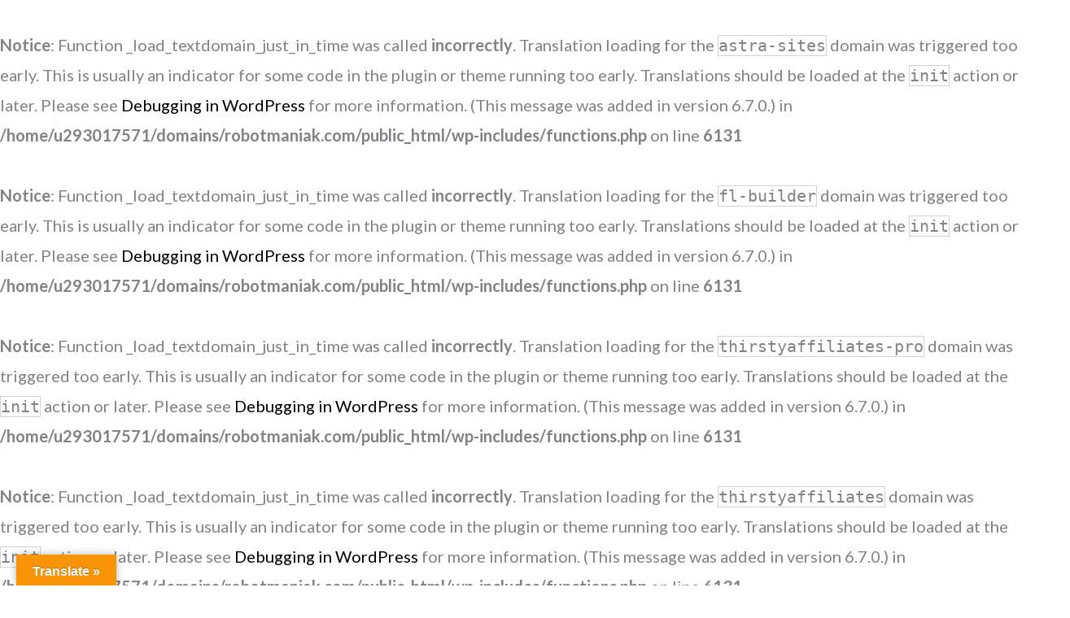

--- FILE ---
content_type: image/svg+xml
request_url: https://robotmaniak.com/wp-content/uploads/2021/06/MANIAK-1.svg
body_size: 11343
content:
<?xml version="1.0" encoding="UTF-8"?>
<svg xmlns="http://www.w3.org/2000/svg" xmlns:xlink="http://www.w3.org/1999/xlink" width="224.87999pt" height="60pt" viewBox="0 0 224.87999 60" version="1.2">
<defs>
<g>
<symbol overflow="visible" id="glyph0-0">
<path style="stroke:none;" d="M 4.53125 0.078125 L 4.804688 0.0390625 L 5 0 L 6.171875 0 L 6.640625 -0.195312 L 6.875 -0.625 L 6.914062 -1.015625 L 6.953125 -1.25 L 7.070312 -1.523438 L 7.109375 -2.03125 L 7.109375 -2.539062 L 7.226562 -3.007812 L 7.265625 -3.242188 L 7.34375 -3.789062 L 7.421875 -4.414062 L 7.460938 -4.765625 L 7.5 -5.078125 L 7.65625 -5.546875 L 7.65625 -5.78125 L 7.734375 -6.328125 L 7.773438 -6.875 L 7.773438 -7.148438 L 7.851562 -7.617188 L 7.929688 -8.164062 L 8.007812 -8.4375 L 8.046875 -8.671875 L 8.125 -9.179688 L 8.164062 -9.453125 L 8.164062 -10.195312 L 8.242188 -10.429688 L 8.28125 -10.703125 L 8.4375 -12.148438 L 8.59375 -12.773438 L 8.59375 -13.242188 L 8.789062 -14.84375 L 8.945312 -14.84375 L 9.101562 -13.046875 L 9.140625 -12.8125 L 9.179688 -12.539062 L 9.257812 -11.953125 L 9.335938 -11.132812 L 9.570312 -9.492188 L 9.648438 -8.984375 L 9.765625 -8.4375 L 9.84375 -8.203125 L 9.921875 -7.382812 L 10 -6.71875 L 10.078125 -6.445312 L 10.117188 -6.171875 L 10.15625 -5.859375 L 10.234375 -5.585938 L 10.273438 -5.273438 L 10.46875 -4.609375 L 10.507812 -4.335938 L 10.976562 -4.101562 L 11.328125 -4.0625 L 12.070312 -3.945312 L 12.929688 -4.023438 L 13.28125 -3.945312 L 13.515625 -3.945312 L 13.945312 -4.023438 L 14.140625 -4.414062 L 14.414062 -4.882812 L 15.46875 -7.1875 L 16.328125 -8.789062 L 16.835938 -9.960938 L 17.738281 -11.953125 L 18.910156 -14.257812 L 19.027344 -14.257812 L 18.871094 -13.320312 L 18.792969 -13.046875 L 18.753906 -12.8125 L 18.636719 -12.265625 L 18.519531 -11.5625 L 18.207031 -10.039062 L 18.128906 -9.765625 L 18.128906 -9.53125 L 18.089844 -9.257812 L 17.972656 -8.828125 L 17.933594 -8.554688 L 17.894531 -8.320312 L 17.855469 -7.851562 L 17.738281 -7.578125 L 17.660156 -7.070312 L 17.660156 -6.523438 L 17.542969 -6.015625 L 17.386719 -5.546875 L 17.347656 -5.039062 L 17.191406 -4.53125 L 17.074219 -3.984375 L 16.992188 -3.398438 L 16.914062 -2.851562 L 16.835938 -2.539062 L 16.757812 -1.953125 L 16.71875 -1.679688 L 16.601562 -1.132812 L 16.5625 -0.898438 L 16.601562 -0.625 L 16.679688 -0.195312 L 16.953125 0 L 17.230469 0 L 17.425781 0.0390625 L 17.972656 0 L 19.691406 0 L 20.863281 0.0390625 L 21.292969 0.0390625 L 21.839844 -0.117188 L 21.957031 -0.46875 L 22.035156 -0.976562 L 22.152344 -1.484375 L 22.269531 -2.03125 L 22.308594 -2.34375 L 22.425781 -2.851562 L 22.425781 -3.125 L 22.464844 -3.398438 L 22.503906 -3.90625 L 22.582031 -4.140625 L 22.621094 -4.414062 L 22.738281 -4.921875 L 22.777344 -5.234375 L 22.855469 -5.78125 L 22.933594 -6.015625 L 23.011719 -6.5625 L 23.050781 -6.875 L 23.089844 -7.148438 L 23.207031 -7.734375 L 23.246094 -8.007812 L 23.441406 -8.59375 L 23.519531 -9.101562 L 23.519531 -9.335938 L 23.636719 -9.882812 L 23.714844 -10.46875 L 23.597656 -10.78125 L 23.792969 -11.054688 L 23.910156 -11.5625 L 23.949219 -11.796875 L 23.988281 -12.070312 L 24.027344 -12.304688 L 23.988281 -12.578125 L 23.988281 -12.851562 L 24.144531 -13.125 L 24.183594 -13.710938 L 24.222656 -14.140625 L 24.339844 -14.609375 L 24.378906 -14.882812 L 24.417969 -15.117188 L 24.535156 -15.585938 L 24.613281 -16.132812 L 24.730469 -16.640625 L 24.808594 -16.875 L 24.847656 -17.152344 L 24.847656 -17.386719 L 24.886719 -17.738281 L 25.042969 -18.050781 L 25.082031 -18.675781 L 25.160156 -19.222656 L 25.199219 -19.457031 L 25.394531 -19.964844 L 25.511719 -20.199219 L 25.511719 -20.863281 L 25.667969 -21.136719 L 25.628906 -21.371094 L 25.667969 -21.839844 L 25.746094 -22.074219 L 25.863281 -22.621094 L 25.863281 -22.933594 L 26.058594 -23.441406 L 26.097656 -23.714844 L 26.175781 -23.949219 L 26.175781 -24.496094 L 26.214844 -24.613281 L 26.253906 -24.886719 L 26.292969 -25.121094 L 26.332031 -25.394531 L 26.371094 -25.550781 L 26.410156 -26.097656 L 26.488281 -26.332031 L 26.605469 -26.839844 L 26.527344 -27.113281 L 26.175781 -27.347656 L 25.394531 -27.308594 L 24.066406 -27.386719 L 23.441406 -27.347656 L 22.503906 -27.386719 L 21.566406 -27.308594 L 21.371094 -26.917969 L 21.097656 -26.527344 L 20.902344 -26.058594 L 20.746094 -25.824219 L 20.707031 -25.589844 L 20.628906 -25.433594 L 20.511719 -25.238281 L 20.355469 -25.003906 L 20.121094 -24.535156 L 19.847656 -24.105469 L 19.535156 -23.558594 L 19.300781 -23.050781 L 18.753906 -21.957031 L 18.597656 -21.722656 L 17.816406 -20.160156 L 17.425781 -19.574219 L 17.386719 -19.339844 L 17.230469 -19.105469 L 16.875 -18.597656 L 16.71875 -18.128906 L 16.484375 -17.894531 L 16.210938 -17.386719 L 16.054688 -16.992188 L 15.820312 -16.640625 L 15.546875 -16.054688 L 15.546875 -15.820312 L 15.273438 -15.46875 L 15.039062 -15.078125 L 14.765625 -14.53125 L 14.648438 -14.257812 L 14.335938 -13.632812 L 14.179688 -13.398438 L 14.0625 -13.203125 L 13.554688 -12.226562 L 13.4375 -12.226562 L 13.28125 -12.96875 L 13.203125 -13.476562 L 13.125 -13.710938 L 13.125 -13.984375 L 13.085938 -14.257812 L 13.085938 -14.492188 L 12.929688 -15.039062 L 12.773438 -16.367188 L 12.65625 -16.914062 L 12.65625 -17.191406 L 12.539062 -17.738281 L 12.5 -18.246094 L 12.5 -18.480469 L 12.460938 -18.988281 L 12.34375 -19.222656 L 12.304688 -19.496094 L 12.304688 -19.769531 L 12.226562 -20.316406 L 12.1875 -20.550781 L 12.03125 -21.371094 L 12.03125 -21.683594 L 11.953125 -21.957031 L 11.914062 -22.503906 L 11.835938 -23.011719 L 11.71875 -23.636719 L 11.679688 -24.300781 L 11.5625 -24.847656 L 11.523438 -25.082031 L 11.445312 -25.628906 L 11.367188 -25.902344 L 11.25 -26.996094 L 11.015625 -27.347656 L 10.507812 -27.347656 L 9.726562 -27.386719 L 9.023438 -27.347656 L 8.359375 -27.347656 L 7.695312 -27.386719 L 6.953125 -27.347656 L 6.40625 -27.347656 L 6.015625 -27.308594 L 5.78125 -26.839844 L 5.78125 -26.566406 L 5.625 -26.214844 L 5.585938 -25.785156 L 5.507812 -25.511719 L 5.546875 -25.199219 L 5.429688 -24.691406 L 5.390625 -24.417969 L 5.273438 -23.988281 L 5.195312 -23.519531 L 5.15625 -23.011719 L 5.15625 -22.777344 L 4.921875 -21.605469 L 4.882812 -21.371094 L 4.882812 -21.097656 L 4.804688 -20.863281 L 4.726562 -20.589844 L 4.609375 -20.082031 L 4.570312 -19.769531 L 4.492188 -19.222656 L 4.453125 -18.988281 L 4.375 -18.441406 L 4.296875 -18.207031 L 4.21875 -17.699219 L 4.179688 -17.191406 L 4.0625 -16.71875 L 3.945312 -16.445312 L 3.90625 -16.210938 L 3.828125 -15.703125 L 3.789062 -15.429688 L 3.710938 -15.195312 L 3.710938 -14.921875 L 3.671875 -14.453125 L 3.59375 -13.984375 L 3.515625 -13.671875 L 3.398438 -13.320312 L 3.4375 -13.085938 L 3.320312 -12.617188 L 3.28125 -12.382812 L 3.28125 -12.03125 L 3.085938 -11.25 L 3.007812 -10.703125 L 3.007812 -10.390625 L 2.851562 -9.804688 L 2.8125 -9.179688 L 2.734375 -8.59375 L 2.65625 -8.359375 L 2.617188 -7.8125 L 2.578125 -7.578125 L 2.539062 -7.265625 L 2.460938 -6.953125 L 2.34375 -6.40625 L 2.304688 -5.859375 L 2.265625 -5.546875 L 2.148438 -5.273438 L 2.148438 -5 L 2.109375 -4.6875 L 1.992188 -4.140625 L 1.914062 -3.867188 L 1.835938 -3.398438 L 1.71875 -2.96875 L 1.679688 -2.460938 L 1.640625 -2.1875 L 1.523438 -1.835938 L 1.601562 -1.484375 L 1.5625 -1.25 L 1.523438 -0.664062 L 1.523438 -0.390625 L 1.71875 -0.15625 L 1.875 -0.0390625 L 2.421875 0 L 3.476562 0 Z M 4.53125 0.078125 "/>
</symbol>
<symbol overflow="visible" id="glyph0-1">
<path style="stroke:none;" d="M 3.164062 0.078125 L 3.476562 0.0390625 L 4.570312 0.078125 L 4.804688 -0.078125 L 4.960938 -0.351562 L 5.078125 -0.546875 L 5.195312 -0.976562 L 5.429688 -1.5625 L 5.820312 -2.304688 L 5.976562 -2.773438 L 6.09375 -3.046875 L 6.171875 -3.320312 L 6.445312 -3.828125 L 6.640625 -4.257812 L 7.695312 -4.257812 L 9.414062 -4.21875 L 10.039062 -4.140625 L 10.898438 -4.101562 L 10.9375 -3.789062 L 10.9375 -1.953125 L 10.898438 -1.5625 L 10.9375 -1.171875 L 10.976562 -0.46875 L 11.054688 -0.078125 L 11.210938 0.0390625 L 11.796875 0.0390625 L 12.304688 0.078125 L 12.695312 0.0390625 L 12.96875 0 L 13.4375 0.0390625 L 13.75 0.0390625 L 14.609375 0 L 15.15625 0 L 15.46875 0.0390625 L 15.742188 0 C 15.898438 0 16.015625 0.0390625 16.171875 0 C 16.367188 -0.117188 16.328125 -0.46875 16.289062 -0.625 L 16.289062 -1.445312 L 16.25 -2.304688 L 16.25 -2.65625 L 16.210938 -2.96875 L 16.25 -3.515625 L 16.25 -4.101562 L 16.210938 -4.375 L 16.171875 -4.882812 L 16.171875 -5.117188 L 16.09375 -6.601562 L 16.132812 -6.875 L 16.09375 -7.421875 L 16.132812 -8.007812 L 16.09375 -8.59375 L 16.09375 -8.867188 L 16.054688 -10.664062 L 16.054688 -11.835938 L 16.015625 -12.148438 L 15.976562 -12.617188 L 15.976562 -14.140625 L 15.898438 -14.570312 L 15.859375 -15.195312 L 15.859375 -15.429688 L 15.820312 -15.9375 L 15.859375 -16.171875 L 15.820312 -16.71875 L 15.820312 -17.503906 L 15.742188 -18.050781 L 15.742188 -18.910156 L 15.78125 -19.183594 L 15.742188 -19.769531 L 15.742188 -20.316406 L 15.664062 -21.097656 L 15.625 -21.605469 L 15.625 -22.152344 L 15.585938 -23.558594 L 15.585938 -24.261719 L 15.507812 -24.496094 L 15.507812 -25.355469 L 15.390625 -27.035156 L 15.117188 -27.230469 L 14.921875 -27.308594 L 14.296875 -27.308594 L 13.945312 -27.269531 L 13.671875 -27.347656 L 13.320312 -27.347656 L 12.578125 -27.308594 L 11.953125 -27.308594 L 11.5625 -27.269531 L 10.820312 -27.308594 L 10.429688 -27.308594 L 10.15625 -27.269531 L 10 -26.839844 L 9.882812 -26.605469 L 9.765625 -26.332031 L 9.414062 -25.628906 L 9.140625 -25.121094 L 8.90625 -24.417969 L 8.828125 -24.222656 L 8.671875 -23.988281 L 8.4375 -23.558594 L 8.359375 -23.285156 L 8.28125 -23.050781 L 8.164062 -22.816406 L 8.085938 -22.542969 L 7.734375 -21.839844 L 7.617188 -21.566406 L 7.5 -21.175781 L 7.265625 -20.824219 L 7.148438 -20.589844 L 6.953125 -20.082031 L 6.640625 -19.261719 L 6.484375 -19.027344 L 6.289062 -18.753906 L 6.171875 -18.207031 L 5.9375 -17.699219 L 5.859375 -17.503906 L 5.742188 -16.992188 L 5.546875 -16.71875 L 5.429688 -16.210938 L 5.3125 -15.976562 L 5.078125 -15.546875 L 4.882812 -14.882812 L 4.609375 -14.375 L 4.492188 -14.0625 L 4.179688 -12.96875 L 4.0625 -12.734375 L 3.867188 -12.1875 L 3.75 -11.953125 L 3.632812 -11.679688 L 3.59375 -11.445312 L 3.359375 -10.898438 L 3.28125 -10.625 L 3.046875 -10.15625 L 2.851562 -9.84375 L 2.773438 -9.492188 L 2.695312 -9.21875 L 2.421875 -8.671875 L 2.304688 -8.398438 L 2.109375 -7.890625 L 1.992188 -7.65625 L 1.953125 -7.382812 L 1.875 -7.148438 L 1.679688 -6.679688 L 1.484375 -6.40625 L 1.40625 -6.171875 L 1.09375 -5.46875 L 0.9375 -4.960938 L 0.507812 -4.023438 L 0.3125 -3.554688 L 0.078125 -3.085938 L -0.3125 -1.914062 L -0.625 -1.40625 L -0.859375 -0.9375 L -0.898438 -0.703125 L -0.976562 -0.429688 L -0.898438 -0.117188 L -0.546875 -0.0390625 L 2.304688 0 L 2.578125 0.0390625 Z M 9.609375 -9.335938 L 9.257812 -9.375 L 8.828125 -9.414062 L 8.515625 -9.414062 L 8.242188 -9.648438 L 8.359375 -9.921875 L 8.4375 -10.273438 L 8.515625 -10.546875 L 8.710938 -11.210938 L 8.867188 -11.484375 L 9.0625 -12.070312 L 9.101562 -12.34375 L 9.335938 -13.203125 L 9.453125 -13.554688 L 9.570312 -13.828125 L 9.6875 -14.179688 L 9.84375 -14.453125 L 9.882812 -14.726562 L 10.039062 -15.117188 L 10.195312 -15.429688 L 10.390625 -16.054688 L 10.507812 -16.445312 L 10.703125 -17.074219 L 10.859375 -17.582031 L 11.171875 -17.699219 L 11.210938 -16.796875 L 11.171875 -15.390625 L 11.132812 -13.90625 L 11.171875 -12.96875 L 11.09375 -12.65625 L 11.09375 -11.992188 L 11.054688 -11.71875 L 11.054688 -10.703125 L 11.015625 -10.390625 L 11.054688 -10.078125 L 11.015625 -9.53125 L 10.78125 -9.335938 Z M 9.609375 -9.335938 "/>
</symbol>
<symbol overflow="visible" id="glyph0-2">
<path style="stroke:none;" d="M 1.992188 0.078125 L 6.132812 0.078125 L 6.5625 -0.078125 L 6.679688 -0.46875 L 6.835938 -0.9375 L 6.953125 -1.640625 L 7.03125 -1.875 L 7.03125 -2.382812 L 7.070312 -2.65625 L 7.1875 -3.164062 L 7.34375 -4.296875 L 7.421875 -4.570312 L 7.460938 -4.804688 L 7.539062 -5.351562 L 7.695312 -6.132812 L 7.851562 -6.71875 L 7.929688 -7.265625 L 7.96875 -7.5 L 7.929688 -7.773438 L 8.007812 -8.046875 L 8.125 -8.515625 L 8.046875 -8.789062 L 8.164062 -9.296875 L 8.242188 -9.53125 L 8.398438 -11.054688 L 8.671875 -12.929688 L 8.710938 -13.90625 L 8.789062 -14.570312 L 8.828125 -15 L 8.867188 -15.78125 L 8.90625 -16.875 L 9.023438 -16.875 L 9.257812 -15.390625 L 9.492188 -13.984375 L 9.609375 -12.890625 L 9.804688 -11.640625 L 9.960938 -10.546875 L 10.039062 -9.804688 L 10.195312 -9.023438 L 10.195312 -8.4375 L 10.234375 -8.203125 L 10.351562 -7.65625 L 10.390625 -7.421875 L 10.507812 -6.875 L 10.507812 -6.640625 L 10.625 -6.054688 L 10.742188 -5.625 L 10.78125 -5.039062 L 10.859375 -4.492188 L 10.898438 -4.257812 L 11.054688 -3.4375 L 11.09375 -3.203125 L 11.171875 -2.382812 L 11.210938 -2.148438 L 11.25 -1.679688 L 11.289062 -1.484375 L 11.484375 -0.9375 L 11.796875 -0.3125 L 12.109375 -0.0390625 L 12.773438 -0.0390625 L 13.28125 0 L 14.0625 0 L 14.296875 -0.0390625 L 14.6875 0 L 14.960938 -0.0390625 L 15.703125 0 L 15.859375 0 L 16.289062 -0.078125 L 16.835938 -0.117188 L 17.230469 -0.390625 L 17.582031 -0.859375 L 17.777344 -2.109375 L 17.894531 -2.617188 L 17.972656 -2.890625 L 17.972656 -3.125 L 18.167969 -3.632812 L 18.167969 -4.257812 L 18.324219 -4.804688 L 18.441406 -5.117188 L 18.519531 -5.625 L 18.558594 -6.132812 L 18.597656 -6.5625 L 18.753906 -7.03125 L 18.910156 -7.382812 L 18.988281 -7.773438 L 19.066406 -8.320312 L 19.222656 -8.867188 L 19.222656 -9.101562 L 19.261719 -9.335938 L 19.300781 -9.609375 L 19.339844 -9.84375 L 19.378906 -10.195312 L 19.457031 -10.546875 L 19.574219 -11.09375 L 19.691406 -11.328125 L 19.691406 -11.835938 L 19.730469 -12.070312 L 19.769531 -12.34375 L 19.847656 -12.578125 L 19.886719 -12.851562 L 19.964844 -13.085938 L 19.925781 -13.4375 L 20.003906 -13.75 L 20.082031 -14.296875 L 20.199219 -14.804688 L 20.277344 -15.078125 L 20.394531 -15.585938 L 20.472656 -15.898438 L 20.511719 -16.171875 L 20.550781 -16.601562 L 20.667969 -16.953125 L 20.824219 -18.128906 L 20.902344 -18.402344 L 20.902344 -18.910156 L 20.980469 -19.183594 L 21.058594 -19.496094 L 21.175781 -19.847656 L 21.253906 -20.472656 L 21.410156 -21.097656 L 21.527344 -21.917969 L 21.605469 -22.230469 L 21.722656 -22.933594 L 21.839844 -23.363281 L 22.074219 -24.300781 L 22.152344 -24.847656 L 22.269531 -25.707031 L 22.230469 -26.019531 L 22.347656 -26.566406 L 22.347656 -26.878906 L 22.308594 -27.191406 L 22.074219 -27.308594 L 21.527344 -27.425781 L 20.980469 -27.386719 L 20.589844 -27.386719 L 19.691406 -27.425781 L 19.300781 -27.425781 L 19.027344 -27.386719 L 18.207031 -27.464844 L 17.464844 -27.308594 L 17.308594 -27.191406 L 16.992188 -26.644531 L 16.835938 -25.824219 L 16.71875 -25.199219 L 16.679688 -24.964844 L 16.679688 -24.613281 L 16.5625 -24.300781 L 16.484375 -24.027344 L 16.367188 -23.480469 L 16.328125 -23.167969 L 16.25 -22.621094 L 16.171875 -22.386719 L 16.132812 -22.113281 L 16.015625 -21.605469 L 16.015625 -21.371094 L 15.898438 -20.667969 L 15.9375 -20.394531 L 15.703125 -19.925781 L 15.703125 -19.652344 L 15.664062 -19.183594 L 15.664062 -18.714844 L 15.507812 -18.207031 L 15.507812 -17.972656 L 15.429688 -17.425781 L 15.351562 -17.191406 L 15.3125 -16.640625 L 15.273438 -16.328125 L 15.234375 -16.054688 L 15.195312 -15.820312 L 15.078125 -15.273438 L 15.078125 -13.945312 L 14.960938 -13.125 L 14.84375 -11.25 L 14.84375 -10.703125 L 14.765625 -9.765625 L 14.726562 -8.984375 L 14.609375 -8.984375 L 14.492188 -9.84375 L 14.375 -10.898438 L 14.296875 -11.367188 L 14.21875 -11.640625 L 14.21875 -11.914062 L 14.140625 -12.773438 L 13.984375 -13.671875 L 13.867188 -14.726562 L 13.789062 -15.039062 L 13.710938 -15.585938 L 13.671875 -16.210938 L 13.554688 -16.875 L 13.476562 -17.542969 L 13.359375 -18.128906 L 13.320312 -18.558594 L 13.320312 -18.832031 L 13.203125 -19.261719 L 13.203125 -19.496094 L 13.085938 -20.003906 L 13.007812 -20.589844 L 12.96875 -20.863281 L 12.890625 -21.175781 L 12.734375 -21.957031 L 12.617188 -22.503906 L 12.5 -23.167969 L 12.382812 -23.792969 L 12.226562 -24.730469 L 12.070312 -25.277344 L 12.03125 -25.707031 L 11.953125 -26.175781 L 11.796875 -26.566406 L 11.757812 -26.839844 L 11.523438 -27.191406 L 11.09375 -27.308594 L 10.546875 -27.308594 L 9.960938 -27.347656 L 9.492188 -27.308594 L 8.75 -27.347656 L 8.242188 -27.308594 L 7.890625 -27.308594 L 7.226562 -27.347656 L 6.679688 -27.308594 L 6.289062 -27.230469 L 6.054688 -26.800781 L 5.9375 -26.605469 L 5.859375 -26.371094 L 5.742188 -25.863281 L 5.742188 -25.550781 L 5.625 -25.042969 L 5.546875 -24.574219 L 5.46875 -24.066406 L 5.429688 -23.792969 L 5.351562 -23.558594 L 5.3125 -23.285156 L 5.273438 -23.050781 L 5.234375 -22.777344 L 5.195312 -22.269531 L 5.117188 -21.917969 L 4.960938 -21.566406 L 4.960938 -21.292969 L 4.765625 -20.199219 L 4.6875 -19.964844 L 4.648438 -19.691406 L 4.648438 -19.222656 L 4.53125 -18.871094 L 4.414062 -18.441406 L 4.335938 -17.933594 L 4.257812 -17.660156 L 4.257812 -17.386719 L 4.140625 -17.113281 L 4.140625 -16.796875 L 4.023438 -16.484375 L 3.984375 -16.171875 L 3.984375 -15.625 L 3.90625 -15.234375 L 3.828125 -14.921875 L 3.632812 -14.453125 L 3.59375 -14.0625 L 3.554688 -13.515625 L 3.515625 -13.242188 L 3.476562 -13.007812 L 3.28125 -12.539062 L 3.28125 -12.304688 L 3.242188 -12.070312 L 3.203125 -11.5625 L 3.125 -11.328125 L 3.085938 -11.054688 L 3.007812 -10.585938 L 2.890625 -10.15625 L 2.8125 -9.804688 L 2.734375 -9.335938 L 2.578125 -8.710938 L 2.5 -8.203125 L 2.539062 -7.929688 L 2.5 -7.695312 L 2.382812 -7.226562 L 2.34375 -6.953125 L 2.304688 -6.484375 L 2.148438 -6.210938 L 2.148438 -5.703125 L 2.070312 -5.390625 L 2.070312 -5.117188 L 1.953125 -4.492188 L 1.875 -4.140625 L 1.757812 -3.59375 L 1.679688 -3.398438 L 1.5625 -2.851562 L 1.523438 -2.578125 L 1.367188 -2.03125 L 1.289062 -1.40625 L 1.289062 -0.78125 L 1.210938 -0.46875 L 1.40625 0 Z M 1.992188 0.078125 "/>
</symbol>
<symbol overflow="visible" id="glyph0-3">
<path style="stroke:none;" d="M 5.390625 0.078125 L 6.40625 0.078125 L 6.835938 -0.0390625 L 6.953125 -0.390625 L 6.992188 -0.703125 L 7.109375 -1.210938 L 7.1875 -1.757812 L 7.304688 -2.265625 L 7.460938 -3.203125 L 7.578125 -3.632812 L 7.578125 -3.90625 L 7.65625 -4.414062 L 7.734375 -4.960938 L 7.851562 -5.507812 L 7.851562 -5.820312 L 8.007812 -6.328125 L 8.046875 -6.640625 L 8.164062 -7.226562 L 8.125 -7.65625 L 8.320312 -8.046875 L 8.320312 -8.59375 L 8.359375 -8.789062 L 8.4375 -9.335938 L 8.4375 -9.648438 L 8.59375 -10.195312 L 8.59375 -10.507812 L 8.75 -11.054688 L 8.828125 -11.523438 L 8.90625 -12.03125 L 9.023438 -12.539062 L 9.023438 -12.851562 L 9.140625 -13.125 L 9.296875 -13.671875 L 9.492188 -14.84375 L 9.609375 -15.234375 L 9.6875 -15.742188 L 9.6875 -16.015625 L 9.726562 -16.328125 L 9.765625 -16.601562 L 9.765625 -16.953125 L 9.882812 -17.308594 L 10 -17.855469 L 10.039062 -18.050781 L 10.15625 -18.558594 L 10.273438 -19.027344 L 10.351562 -19.535156 L 10.390625 -19.808594 L 10.429688 -20.277344 L 10.46875 -20.550781 L 10.546875 -21.019531 L 10.625 -21.253906 L 10.703125 -21.683594 L 10.898438 -22.699219 L 10.9375 -22.933594 L 10.9375 -23.207031 L 10.976562 -23.441406 L 10.976562 -23.753906 L 11.132812 -24.105469 L 11.210938 -24.652344 L 11.328125 -24.847656 L 11.328125 -25.199219 L 11.445312 -25.355469 L 11.40625 -25.589844 L 11.445312 -26.019531 L 11.523438 -26.136719 L 11.523438 -26.644531 L 11.5625 -26.878906 L 11.40625 -27.269531 L 10.976562 -27.386719 L 10.703125 -27.347656 L 8.632812 -27.347656 L 8.359375 -27.308594 L 7.8125 -27.308594 L 7.460938 -27.347656 L 6.875 -27.308594 L 6.601562 -27.269531 L 6.367188 -27.113281 L 6.09375 -26.996094 L 5.820312 -26.605469 L 5.78125 -26.332031 L 5.703125 -26.097656 L 5.625 -25.511719 L 5.46875 -25.082031 L 5.390625 -24.652344 L 5.351562 -24.183594 L 5.273438 -23.949219 L 5.234375 -23.714844 L 5.117188 -23.207031 L 5.039062 -22.660156 L 4.960938 -22.464844 L 4.921875 -21.957031 L 4.882812 -21.644531 L 4.921875 -21.371094 L 4.765625 -20.863281 L 4.726562 -20.589844 L 4.609375 -20.082031 L 4.570312 -19.847656 L 4.414062 -19.378906 L 4.453125 -19.105469 L 4.414062 -18.871094 L 4.335938 -18.324219 L 4.21875 -18.050781 L 4.21875 -17.503906 L 4.101562 -16.679688 L 3.90625 -16.132812 L 3.789062 -15.625 L 3.710938 -15.15625 L 3.710938 -14.648438 L 3.554688 -14.335938 L 3.476562 -13.789062 L 3.476562 -13.515625 L 3.320312 -12.96875 L 3.320312 -12.421875 L 3.242188 -11.875 L 3.203125 -11.640625 L 3.164062 -11.367188 L 3.085938 -11.09375 L 3.085938 -10.859375 L 3.007812 -10.273438 L 2.734375 -9.414062 L 2.773438 -9.140625 L 2.695312 -8.867188 L 2.65625 -8.632812 L 2.578125 -8.359375 L 2.578125 -8.085938 L 2.5 -7.617188 L 2.421875 -7.265625 L 2.304688 -6.914062 L 2.226562 -6.5625 L 2.109375 -6.132812 L 1.992188 -5.429688 L 2.03125 -5.195312 L 1.875 -4.6875 L 1.835938 -4.414062 L 1.757812 -4.101562 L 1.71875 -3.828125 L 1.601562 -3.242188 L 1.5625 -2.929688 L 1.484375 -2.382812 L 1.40625 -2.109375 L 1.367188 -1.523438 L 1.171875 -0.976562 L 1.210938 -0.390625 L 1.523438 -0.117188 L 1.835938 -0.0390625 L 2.148438 -0.078125 L 2.421875 -0.0390625 L 2.851562 0 L 3.125 -0.0390625 L 3.4375 -0.0390625 L 3.984375 0.0390625 L 5.117188 0.0390625 Z M 5.390625 0.078125 "/>
</symbol>
<symbol overflow="visible" id="glyph0-4">
<path style="stroke:none;" d="M 1.71875 0 L 2.109375 -0.0390625 L 2.460938 0 L 3.203125 0 L 3.476562 -0.0390625 L 3.59375 0 L 3.828125 0 L 4.375 -0.0390625 L 4.84375 0 L 5.195312 -0.0390625 L 6.210938 -0.0390625 L 6.640625 -0.195312 L 6.835938 -0.976562 L 6.835938 -1.445312 L 6.992188 -1.875 L 7.148438 -2.421875 L 7.1875 -2.929688 L 7.226562 -3.203125 L 7.304688 -3.4375 L 7.421875 -3.90625 L 7.539062 -4.53125 L 7.617188 -5.351562 L 7.695312 -5.585938 L 7.8125 -5.859375 L 7.851562 -6.367188 L 7.890625 -6.679688 L 7.929688 -7.226562 L 8.007812 -7.539062 L 8.125 -8.085938 L 8.125 -8.320312 L 8.164062 -8.59375 L 8.242188 -9.0625 L 8.320312 -9.570312 L 8.398438 -10.390625 L 8.476562 -10.625 L 8.515625 -10.898438 L 8.59375 -11.210938 L 8.632812 -11.445312 L 8.75 -11.445312 L 8.984375 -10.859375 L 9.335938 -9.84375 L 9.453125 -9.53125 L 9.570312 -9.179688 L 9.609375 -8.867188 L 9.804688 -8.4375 L 9.804688 -8.164062 L 10 -7.734375 L 10.117188 -7.460938 L 10.15625 -7.226562 L 10.234375 -6.71875 L 10.46875 -6.210938 L 10.625 -5.742188 L 10.78125 -5.195312 L 10.976562 -4.648438 L 11.054688 -4.414062 L 11.132812 -4.140625 L 11.25 -3.632812 L 11.40625 -3.320312 L 11.5625 -2.851562 L 11.875 -1.757812 L 12.226562 -0.820312 L 12.34375 -0.3125 L 12.5 -0.078125 L 12.96875 0 L 13.828125 -0.0390625 L 14.101562 0 L 14.921875 0 L 15.273438 -0.0390625 L 16.484375 0 L 17.464844 0 L 18.363281 -0.0390625 L 18.402344 -0.390625 L 18.324219 -0.585938 L 18.089844 -1.25 L 17.933594 -1.679688 L 17.660156 -2.148438 L 17.542969 -2.578125 L 17.503906 -2.890625 L 17.386719 -3.085938 L 17.269531 -3.359375 L 17.269531 -3.671875 L 17.152344 -3.90625 L 17.113281 -4.179688 L 17.074219 -4.53125 L 16.757812 -5 L 16.757812 -5.234375 L 16.601562 -5.742188 L 16.445312 -6.015625 L 16.445312 -6.25 L 16.40625 -6.523438 L 16.09375 -6.992188 L 16.015625 -7.265625 L 15.859375 -7.734375 L 15.664062 -8.164062 L 15.625 -8.4375 L 15.46875 -8.789062 L 15.429688 -9.023438 L 15.3125 -9.335938 L 15.273438 -9.648438 L 15.117188 -10 L 14.921875 -10.429688 L 14.765625 -10.9375 L 14.6875 -11.25 L 14.375 -12.34375 L 14.257812 -12.8125 L 14.0625 -13.28125 L 13.984375 -13.671875 L 13.789062 -14.296875 L 13.710938 -14.6875 L 14.101562 -15.46875 L 14.804688 -16.40625 L 15.078125 -16.835938 L 15.273438 -17.191406 L 15.546875 -17.542969 L 15.976562 -18.207031 L 16.328125 -18.675781 L 16.601562 -19.066406 L 17.191406 -19.925781 L 17.425781 -20.238281 L 17.660156 -20.589844 L 18.050781 -21.058594 L 18.246094 -21.332031 L 18.480469 -21.605469 L 18.636719 -21.996094 L 18.949219 -22.347656 L 19.105469 -22.660156 L 19.339844 -22.894531 L 19.496094 -23.128906 L 19.808594 -23.480469 L 20.003906 -23.871094 L 20.160156 -24.144531 L 20.433594 -24.535156 L 20.589844 -24.730469 L 20.628906 -24.964844 L 20.824219 -25.160156 L 21.019531 -25.433594 L 21.371094 -25.863281 L 21.683594 -26.253906 L 21.800781 -26.527344 L 22.113281 -26.996094 L 21.996094 -27.269531 L 21.527344 -27.386719 L 21.175781 -27.347656 L 20.394531 -27.425781 L 19.847656 -27.347656 L 19.105469 -27.347656 L 18.910156 -27.308594 L 18.519531 -27.347656 L 17.308594 -27.347656 L 16.601562 -27.386719 L 16.210938 -27.269531 L 15.898438 -26.839844 L 15.78125 -26.527344 L 15.546875 -26.292969 L 15.117188 -25.707031 L 14.765625 -25.199219 L 14.335938 -24.613281 L 14.101562 -24.300781 L 14.023438 -24.027344 L 13.671875 -23.597656 L 13.28125 -23.011719 L 13.085938 -22.660156 L 12.773438 -22.308594 L 12.5 -21.917969 L 12.1875 -21.527344 L 12.109375 -21.332031 L 11.914062 -20.941406 L 11.601562 -20.667969 L 11.367188 -20.355469 L 11.132812 -20.003906 L 10.703125 -19.496094 L 10.46875 -19.027344 L 10.078125 -18.636719 L 10 -18.910156 L 10.117188 -19.613281 L 10.234375 -20.082031 L 10.429688 -21.136719 L 10.507812 -21.371094 L 10.507812 -21.644531 L 10.585938 -21.917969 L 10.625 -22.308594 L 10.703125 -22.660156 L 10.78125 -22.972656 L 10.859375 -23.753906 L 10.898438 -24.027344 L 11.015625 -24.613281 L 11.132812 -25.277344 L 11.171875 -25.824219 L 11.25 -26.488281 L 11.328125 -26.878906 L 11.210938 -27.152344 L 10.898438 -27.308594 L 10.3125 -27.308594 L 9.726562 -27.347656 L 9.453125 -27.347656 L 8.710938 -27.308594 L 8.164062 -27.347656 L 7.1875 -27.347656 L 6.640625 -27.386719 L 6.367188 -27.308594 L 6.015625 -27.308594 L 5.859375 -27.191406 L 5.742188 -26.839844 L 5.625 -26.097656 L 5.546875 -25.628906 L 5.546875 -25.121094 L 5.429688 -24.691406 L 5.429688 -24.183594 L 5.273438 -23.675781 L 5.117188 -22.660156 L 5.078125 -22.347656 L 5 -22.113281 L 4.960938 -21.566406 L 4.960938 -21.332031 L 4.882812 -21.058594 L 4.882812 -20.824219 L 4.804688 -20.550781 L 4.6875 -20.082031 L 4.726562 -19.808594 L 4.648438 -19.261719 L 4.53125 -19.027344 L 4.492188 -18.519531 L 4.414062 -18.246094 L 4.414062 -18.011719 L 4.296875 -17.777344 L 4.257812 -17.230469 L 4.21875 -16.796875 L 4.101562 -16.25 L 3.984375 -15.625 L 3.945312 -15.351562 L 3.90625 -15.039062 L 3.789062 -14.492188 L 3.632812 -13.710938 L 3.554688 -13.125 L 3.515625 -12.851562 L 3.476562 -12.304688 L 3.320312 -11.71875 L 3.203125 -11.132812 L 3.125 -10.820312 L 3.007812 -10.273438 L 2.851562 -9.179688 L 2.773438 -8.59375 L 2.65625 -8.046875 L 2.460938 -7.226562 L 2.460938 -6.953125 L 2.304688 -6.445312 L 2.304688 -6.210938 L 2.226562 -5.976562 L 2.1875 -5.429688 L 2.070312 -5.15625 L 1.992188 -4.453125 L 1.992188 -4.257812 L 1.875 -3.75 L 1.875 -3.476562 L 1.835938 -3.164062 L 1.835938 -2.890625 L 1.679688 -2.382812 L 1.640625 -2.148438 L 1.523438 -1.640625 L 1.5625 -1.367188 L 1.445312 -1.09375 L 1.445312 -0.820312 L 1.40625 -0.234375 Z M 1.71875 0 "/>
</symbol>
<symbol overflow="visible" id="glyph1-0">
<path style="stroke:none;" d="M 5.421875 0.0820312 L 5.753906 0.0429688 L 6.367188 0 L 6.738281 -0.0429688 L 7.148438 0 L 7.273438 -0.371094 L 7.394531 -0.65625 L 7.4375 -1.152344 L 7.476562 -1.4375 L 7.476562 -1.683594 L 7.519531 -1.972656 L 7.558594 -2.507812 L 7.558594 -2.753906 L 7.640625 -3.039062 L 7.601562 -3.285156 L 7.726562 -3.863281 L 7.726562 -4.191406 L 7.808594 -4.4375 L 7.847656 -4.765625 L 8.011719 -5.628906 L 8.09375 -5.957031 L 8.09375 -6.820312 L 8.257812 -7.148438 L 8.339844 -7.726562 L 8.339844 -7.972656 L 8.421875 -8.546875 L 8.628906 -9.082031 L 8.628906 -9.777344 L 8.75 -10.640625 L 8.792969 -10.96875 L 8.917969 -11.546875 L 9 -11.792969 L 9.039062 -11.957031 L 9.328125 -11.914062 L 9.492188 -11.75 L 9.65625 -11.421875 L 9.738281 -11.09375 L 9.902344 -10.765625 L 9.984375 -10.355469 L 10.109375 -9.777344 L 10.191406 -9.574219 L 10.230469 -9 L 10.394531 -8.464844 L 10.476562 -7.929688 L 10.558594 -7.640625 L 10.722656 -7.148438 L 10.765625 -6.863281 L 11.011719 -6.121094 L 11.011719 -5.628906 L 11.175781 -5.21875 L 11.300781 -4.765625 L 11.339844 -4.480469 L 11.464844 -4.230469 L 11.464844 -3.945312 L 11.585938 -3.65625 L 11.667969 -3.121094 L 11.75 -3 L 11.875 -2.671875 L 11.875 -2.34375 L 12.121094 -1.726562 L 12.246094 -1.273438 L 12.328125 -1.066406 L 12.449219 -0.574219 L 12.53125 -0.371094 L 12.902344 0 L 13.148438 0.0429688 L 13.519531 0 L 13.847656 0 L 14.296875 -0.0429688 L 14.832031 -0.0429688 L 15.902344 -0.164062 L 16.765625 -0.289062 L 17.296875 -0.289062 L 17.75 -0.371094 L 17.957031 -0.410156 L 18.078125 -0.945312 L 17.792969 -1.726562 L 17.710938 -2.09375 L 17.667969 -2.382812 L 17.628906 -2.875 L 17.339844 -3.574219 L 17.257812 -4.148438 L 16.804688 -5.628906 L 16.722656 -6.164062 L 16.519531 -6.78125 L 16.519531 -7.027344 L 16.351562 -7.558594 L 16.269531 -7.890625 L 16.148438 -8.175781 L 16.066406 -8.75 L 15.984375 -9 L 15.859375 -9.53125 L 15.738281 -9.777344 L 15.65625 -10.3125 L 15.613281 -10.640625 L 15.449219 -10.886719 L 15.367188 -11.421875 L 15.367188 -11.792969 L 15.160156 -12.410156 L 15.039062 -12.738281 L 15.039062 -13.105469 L 15.324219 -13.148438 L 15.902344 -13.4375 L 16.722656 -13.96875 L 17.296875 -14.585938 L 17.503906 -14.792969 L 17.957031 -15.324219 L 18.078125 -15.574219 L 18.40625 -16.105469 L 18.570312 -16.476562 L 18.695312 -16.765625 L 19.066406 -17.296875 L 19.269531 -17.792969 L 19.394531 -18.078125 L 19.476562 -18.324219 L 19.558594 -18.613281 L 19.722656 -19.105469 L 19.847656 -19.515625 L 19.929688 -20.175781 L 20.050781 -20.832031 L 20.050781 -21.121094 L 20.011719 -21.734375 L 20.050781 -22.023438 L 20.175781 -22.597656 L 20.175781 -22.925781 L 20.050781 -23.707031 L 20.050781 -23.996094 L 19.96875 -24.777344 L 19.847656 -25.433594 L 19.558594 -26.007812 L 19.269531 -26.503906 L 19.105469 -26.707031 L 18.902344 -26.953125 L 18.738281 -27.117188 L 18.242188 -27.40625 L 18.039062 -27.53125 L 17.792969 -27.652344 L 17.421875 -27.898438 L 17.132812 -27.980469 L 16.765625 -28.144531 L 16.3125 -28.351562 L 15.984375 -28.433594 L 15.324219 -28.433594 L 14.875 -28.515625 L 14.257812 -28.554688 L 13.722656 -28.640625 L 13.355469 -28.640625 L 12.738281 -28.722656 L 12.410156 -28.804688 L 11.996094 -28.761719 L 11.710938 -28.722656 L 9.945312 -28.722656 L 7.476562 -28.761719 L 6.902344 -28.761719 L 6.492188 -28.679688 L 6.203125 -28.351562 L 6.039062 -28.144531 L 6.082031 -27.695312 L 5.917969 -27.363281 L 5.917969 -27.035156 L 5.875 -26.75 L 5.835938 -26.417969 L 5.671875 -25.269531 L 5.546875 -24.613281 L 5.421875 -24.117188 L 5.339844 -23.832031 L 5.339844 -23.585938 L 5.300781 -23.050781 L 5.300781 -22.804688 L 5.257812 -22.558594 L 5.136719 -21.980469 L 5.011719 -21.324219 L 4.890625 -20.75 L 4.847656 -20.503906 L 4.808594 -19.929688 L 4.644531 -19.433594 L 4.601562 -19.1875 L 4.601562 -18.902344 L 4.5625 -18.652344 L 4.480469 -18.121094 L 4.4375 -17.832031 L 4.394531 -17.585938 L 4.394531 -17.296875 L 4.191406 -16.433594 L 4.191406 -16.105469 L 4.109375 -15.53125 L 4.027344 -14.996094 L 3.984375 -14.75 L 3.902344 -14.296875 L 3.820312 -14.011719 L 3.820312 -13.765625 L 3.699219 -13.519531 L 3.617188 -13.230469 L 3.574219 -12.738281 L 3.617188 -12.492188 L 3.535156 -12.246094 L 3.328125 -11.957031 L 3.328125 -11.585938 L 3.285156 -11.257812 L 3.246094 -10.96875 L 3.082031 -10.394531 L 3.082031 -10.066406 L 3.039062 -9.449219 L 2.957031 -9.039062 L 2.957031 -8.667969 L 2.753906 -7.929688 L 2.753906 -7.3125 L 2.589844 -6.984375 L 2.628906 -6.65625 L 2.589844 -6.367188 L 2.507812 -6.039062 L 2.464844 -5.464844 L 2.34375 -5.136719 L 2.382812 -4.847656 L 2.261719 -4.519531 L 2.261719 -4.230469 L 2.136719 -3.65625 L 2.09375 -3.371094 L 2.09375 -3.121094 L 1.972656 -2.835938 L 1.972656 -2.546875 L 1.890625 -2.300781 L 1.890625 -2.011719 L 1.847656 -1.5625 L 1.808594 -1.152344 L 1.683594 -0.738281 L 1.683594 -0.371094 L 1.765625 -0.125 L 2.136719 -0.0429688 L 3.410156 0.0429688 L 3.945312 0.0429688 Z M 10.765625 -16.847656 L 10.066406 -16.929688 L 10.109375 -17.257812 L 10.066406 -17.542969 L 10.109375 -17.832031 L 10.230469 -18.488281 L 10.3125 -18.859375 L 10.273438 -19.230469 L 10.394531 -19.597656 L 10.476562 -20.214844 L 10.476562 -20.503906 L 10.601562 -21.160156 L 10.683594 -21.488281 L 10.722656 -22.023438 L 10.765625 -22.640625 L 10.847656 -23.296875 L 10.96875 -23.585938 L 11.09375 -24.035156 L 11.464844 -24.160156 L 12.449219 -24.117188 L 13.355469 -23.996094 L 13.722656 -23.789062 L 14.011719 -23.503906 L 14.214844 -23.132812 L 14.339844 -22.269531 L 14.382812 -21.367188 L 14.339844 -20.707031 L 14.214844 -20.378906 L 14.214844 -20.050781 L 13.929688 -19.476562 L 13.886719 -19.230469 L 13.804688 -18.902344 L 13.601562 -18.367188 L 13.3125 -18.121094 L 13.148438 -17.875 L 12.859375 -17.542969 L 12.574219 -17.378906 L 12.164062 -17.132812 L 11.914062 -16.96875 L 11.421875 -16.847656 Z M 10.765625 -16.847656 "/>
</symbol>
<symbol overflow="visible" id="glyph1-1">
<path style="stroke:none;" d="M 9.945312 0.65625 L 10.847656 0.535156 L 11.300781 0.410156 L 11.585938 0.371094 L 12.164062 0.246094 L 12.492188 0.164062 L 12.777344 0.125 L 13.722656 -0.246094 L 13.886719 -0.371094 L 14.382812 -0.699219 L 14.875 -1.066406 L 15.078125 -1.316406 L 15.324219 -1.519531 L 15.820312 -2.011719 L 15.902344 -2.261719 L 16.105469 -2.507812 L 16.269531 -2.753906 L 16.640625 -3.285156 L 16.847656 -3.574219 L 17.175781 -4.3125 L 17.460938 -4.890625 L 17.503906 -5.300781 L 17.710938 -5.589844 L 17.832031 -6.039062 L 17.832031 -6.328125 L 17.957031 -6.820312 L 18.160156 -7.273438 L 18.203125 -7.726562 L 18.324219 -7.972656 L 18.53125 -8.464844 L 18.488281 -8.710938 L 18.902344 -10.148438 L 19.023438 -10.394531 L 19.105469 -10.96875 L 19.1875 -11.257812 L 19.1875 -11.628906 L 19.3125 -12.367188 L 19.433594 -12.613281 L 19.558594 -13.148438 L 19.597656 -13.640625 L 19.722656 -14.175781 L 19.804688 -14.710938 L 19.96875 -15.242188 L 19.929688 -15.738281 L 20.132812 -16.1875 L 20.09375 -16.601562 L 20.175781 -17.257812 L 20.257812 -17.542969 L 20.296875 -18.203125 L 20.339844 -18.820312 L 20.421875 -19.394531 L 20.460938 -19.640625 L 20.460938 -20.050781 L 20.421875 -20.339844 L 20.460938 -20.585938 L 20.542969 -20.871094 L 20.585938 -21.40625 L 20.585938 -21.695312 L 20.542969 -22.230469 L 20.585938 -22.476562 L 20.625 -23.007812 L 20.625 -23.296875 L 20.585938 -23.625 L 20.503906 -24.40625 L 20.378906 -25.023438 L 20.296875 -25.308594 L 20.214844 -25.558594 L 20.09375 -25.804688 L 19.847656 -26.335938 L 19.722656 -26.625 L 19.515625 -26.871094 L 19.066406 -27.28125 L 18.613281 -27.652344 L 18.40625 -27.898438 L 18.078125 -28.105469 L 17.339844 -28.597656 L 16.722656 -28.886719 L 16.476562 -28.96875 L 16.148438 -29.007812 L 15.820312 -29.132812 L 15.160156 -29.214844 L 14.710938 -29.253906 L 14.464844 -29.296875 L 13.722656 -29.335938 L 13.230469 -29.296875 L 12.65625 -29.253906 L 11.914062 -29.132812 L 11.503906 -29.089844 L 10.886719 -28.925781 L 10.640625 -28.886719 L 10.027344 -28.722656 L 9.53125 -28.472656 L 9.039062 -28.1875 L 8.75 -27.980469 L 8.421875 -27.859375 L 7.890625 -27.488281 L 7.3125 -26.871094 L 7.109375 -26.625 L 6.820312 -26.417969 L 6.492188 -25.925781 L 6.164062 -25.394531 L 6 -25.144531 L 5.957031 -24.859375 L 5.589844 -24.324219 L 5.421875 -24.035156 L 5.175781 -23.542969 L 4.972656 -22.96875 L 4.808594 -22.476562 L 4.683594 -22.1875 L 4.4375 -21.652344 L 4.355469 -21.121094 L 4.148438 -20.832031 L 3.984375 -19.804688 L 3.902344 -19.230469 L 3.863281 -18.984375 L 3.738281 -18.695312 L 3.65625 -18.203125 L 3.65625 -17.628906 L 3.574219 -17.339844 L 3.328125 -16.929688 L 3.371094 -16.683594 L 3.285156 -16.394531 L 3.285156 -16.148438 L 3.203125 -15.859375 L 3.082031 -15.613281 L 3.082031 -15.324219 L 2.957031 -14.832031 L 2.957031 -14.296875 L 2.835938 -13.804688 L 2.710938 -13.066406 L 2.628906 -12.777344 L 2.546875 -12.246094 L 2.628906 -12.039062 L 2.464844 -11.464844 L 2.464844 -11.175781 L 2.382812 -10.601562 L 2.382812 -10.273438 L 2.21875 -9.695312 L 2.136719 -8.792969 L 2.136719 -8.503906 L 2.175781 -8.175781 L 2.054688 -7.765625 L 2.054688 -6.984375 L 1.972656 -6.699219 L 2.09375 -5.875 L 2.136719 -5.628906 L 2.175781 -5.054688 L 2.261719 -4.808594 L 2.300781 -4.519531 L 2.382812 -4.273438 L 2.464844 -4.066406 L 2.507812 -3.820312 L 2.628906 -3.535156 L 2.628906 -3.285156 L 2.957031 -2.753906 L 3.164062 -2.464844 L 3.285156 -2.21875 L 3.492188 -2.011719 L 3.617188 -1.808594 L 4.191406 -1.152344 L 4.929688 -0.535156 L 5.507812 -0.164062 L 5.792969 0 L 6.410156 0.164062 L 6.738281 0.207031 L 7.683594 0.492188 L 8.054688 0.535156 L 8.339844 0.574219 L 8.875 0.535156 Z M 9.613281 -4.929688 L 9.367188 -4.972656 L 9.039062 -5.054688 L 8.710938 -5.175781 L 8.503906 -5.382812 L 8.257812 -5.753906 L 8.175781 -5.917969 L 8.054688 -6.203125 L 8.054688 -7.355469 L 7.929688 -7.640625 L 8.09375 -8.054688 L 8.136719 -8.546875 L 8.011719 -8.835938 L 8.136719 -9.121094 L 8.136719 -9.410156 L 8.257812 -10.027344 L 8.257812 -10.355469 L 8.339844 -10.640625 L 8.339844 -10.96875 L 8.421875 -11.339844 L 8.382812 -11.503906 L 8.464844 -11.792969 L 8.421875 -12.121094 L 8.628906 -12.695312 L 8.75 -12.984375 L 8.710938 -13.3125 L 8.75 -13.601562 L 8.75 -13.886719 L 8.835938 -14.464844 L 8.917969 -14.75 L 9.082031 -15.40625 L 9.203125 -15.738281 L 9.285156 -16.351562 L 9.367188 -16.640625 L 9.410156 -16.929688 L 9.53125 -17.585938 L 9.65625 -18.160156 L 9.820312 -18.738281 L 9.859375 -18.984375 L 9.984375 -19.558594 L 10.027344 -19.886719 L 10.027344 -19.96875 L 10.273438 -20.832031 L 10.355469 -21.160156 L 10.4375 -21.449219 L 10.683594 -21.980469 L 10.847656 -22.269531 L 11.011719 -22.761719 L 11.300781 -23.214844 L 11.710938 -23.585938 L 12.367188 -23.832031 L 12.695312 -23.914062 L 13.476562 -23.953125 L 14.132812 -23.667969 L 14.421875 -23.296875 L 14.585938 -23.050781 L 14.75 -22.230469 L 14.667969 -21.652344 L 14.628906 -21.121094 L 14.546875 -20.378906 L 14.546875 -19.847656 L 14.464844 -19.476562 L 14.339844 -18.902344 L 14.257812 -18.570312 L 14.214844 -18.039062 L 14.257812 -17.75 L 14.175781 -17.460938 L 14.09375 -17.132812 L 14.011719 -16.640625 L 13.847656 -16.023438 L 13.886719 -15.324219 L 13.765625 -15.078125 L 13.683594 -14.296875 L 13.558594 -13.96875 L 13.4375 -13.601562 L 13.355469 -12.65625 L 13.230469 -12.039062 L 13.105469 -11.667969 L 13.148438 -11.546875 L 13.148438 -11.21875 L 13.023438 -10.96875 L 12.984375 -10.640625 L 12.859375 -10.109375 L 12.738281 -9.820312 L 12.695312 -9.246094 L 12.574219 -8.917969 L 12.492188 -8.339844 L 12.410156 -8.054688 L 12.285156 -7.4375 L 12.285156 -7.109375 L 12.203125 -6.820312 L 11.957031 -6.246094 L 11.667969 -5.671875 L 11.09375 -5.257812 L 10.722656 -5.09375 L 10.148438 -4.929688 Z M 9.613281 -4.929688 "/>
</symbol>
<symbol overflow="visible" id="glyph1-2">
<path style="stroke:none;" d="M 6.410156 0.0429688 L 7.027344 0 L 7.148438 0 L 7.476562 -0.0429688 L 8.054688 -0.0429688 L 8.382812 0 L 8.917969 0.0429688 L 10.027344 0 L 10.3125 -0.0429688 L 10.601562 0 L 11.21875 0.0429688 L 11.832031 -0.0820312 L 12.078125 -0.0429688 L 12.613281 -0.164062 L 12.984375 -0.207031 L 13.230469 -0.246094 L 13.558594 -0.371094 L 14.011719 -0.492188 L 14.339844 -0.65625 L 14.628906 -0.78125 L 14.832031 -0.902344 L 15.039062 -1.066406 L 15.324219 -1.234375 L 15.53125 -1.4375 L 15.777344 -1.5625 L 16.105469 -1.765625 L 16.269531 -1.972656 L 16.558594 -2.21875 L 16.765625 -2.425781 L 17.011719 -2.875 L 17.378906 -3.371094 L 18.039062 -4.683594 L 18.121094 -4.972656 L 18.203125 -5.21875 L 18.285156 -5.507812 L 18.367188 -5.753906 L 18.488281 -6.328125 L 18.53125 -6.617188 L 18.652344 -7.148438 L 18.777344 -7.765625 L 18.859375 -8.382812 L 18.902344 -8.667969 L 18.902344 -9.203125 L 18.941406 -9.574219 L 18.859375 -9.984375 L 18.902344 -10.519531 L 18.738281 -11.054688 L 18.652344 -11.585938 L 18.53125 -11.832031 L 18.449219 -12.246094 L 18.242188 -12.695312 L 18.078125 -12.984375 L 17.832031 -13.394531 L 17.585938 -13.640625 L 17.339844 -13.929688 L 16.847656 -14.257812 L 16.476562 -14.421875 L 16.023438 -14.667969 L 15.613281 -14.832031 L 15.613281 -15.078125 L 15.984375 -15.242188 L 16.476562 -15.449219 L 16.96875 -15.738281 L 17.257812 -15.902344 L 17.460938 -16.066406 L 17.667969 -16.3125 L 17.875 -16.476562 L 18.40625 -17.011719 L 18.738281 -17.503906 L 19.023438 -17.914062 L 19.3125 -18.367188 L 19.476562 -18.738281 L 19.597656 -18.984375 L 19.679688 -19.269531 L 19.761719 -19.515625 L 19.804688 -19.804688 L 19.847656 -19.929688 L 19.929688 -20.214844 L 19.886719 -20.460938 L 20.050781 -20.996094 L 20.09375 -21.285156 L 20.175781 -21.816406 L 20.175781 -22.066406 L 20.257812 -22.351562 L 20.296875 -22.597656 L 20.296875 -22.886719 L 20.339844 -23.132812 L 20.378906 -23.75 L 20.296875 -24.242188 L 20.214844 -24.570312 L 20.214844 -24.859375 L 20.175781 -25.1875 L 19.929688 -25.761719 L 19.761719 -26.253906 L 19.640625 -26.460938 L 19.476562 -26.707031 L 19.105469 -27.035156 L 18.570312 -27.613281 L 18.121094 -27.980469 L 17.75 -28.144531 L 17.339844 -28.351562 L 16.847656 -28.472656 L 16.230469 -28.640625 L 15.820312 -28.679688 L 15.367188 -28.761719 L 14.132812 -28.761719 L 13.558594 -28.804688 L 11.914062 -28.761719 L 9.902344 -28.84375 L 9.039062 -28.84375 L 8.585938 -28.804688 L 8.339844 -28.84375 L 7.3125 -28.84375 L 6.738281 -28.804688 L 6.367188 -28.472656 L 6.246094 -28.269531 L 6.164062 -27.898438 L 6.121094 -27.28125 L 6.082031 -26.996094 L 6.082031 -26.667969 L 5.957031 -26.132812 L 5.710938 -25.144531 L 5.589844 -24.613281 L 5.464844 -23.996094 L 5.382812 -22.679688 L 5.21875 -22.105469 L 5.136719 -21.488281 L 5.09375 -21.242188 L 5.011719 -20.996094 L 5.011719 -20.707031 L 4.972656 -20.460938 L 4.929688 -20.09375 L 4.808594 -19.761719 L 4.765625 -19.515625 L 4.683594 -19.230469 L 4.644531 -18.738281 L 4.601562 -18.367188 L 4.480469 -17.996094 L 4.394531 -17.710938 L 4.355469 -17.421875 L 4.355469 -17.09375 L 4.273438 -16.519531 L 4.109375 -15.941406 L 4.066406 -15.613281 L 3.902344 -15.078125 L 3.820312 -14.875 L 3.78125 -14.296875 L 3.617188 -13.722656 L 3.535156 -13.3125 L 3.492188 -13.148438 L 3.492188 -12.902344 L 3.371094 -12.410156 L 3.328125 -12.121094 L 3.246094 -11.585938 L 3.121094 -11.054688 L 3.121094 -10.765625 L 3.082031 -10.519531 L 3 -10.191406 L 2.875 -9.859375 L 2.753906 -9.285156 L 2.792969 -8.875 L 2.628906 -8.464844 L 2.546875 -7.808594 L 2.464844 -7.191406 L 2.425781 -6.945312 L 2.300781 -6.617188 L 2.261719 -6.285156 L 2.175781 -6 L 2.136719 -5.710938 L 2.054688 -5.464844 L 2.011719 -4.890625 L 1.929688 -4.3125 L 1.765625 -3.78125 L 1.726562 -3.492188 L 1.644531 -3 L 1.5625 -2.425781 L 1.480469 -2.054688 L 1.355469 -1.726562 L 1.355469 -1.109375 L 1.273438 -0.699219 L 1.234375 -0.371094 L 1.519531 -0.125 L 1.890625 -0.0820312 L 2.507812 -0.0429688 L 2.835938 -0.0429688 L 3.082031 0 L 4.765625 0 L 5.421875 -0.0429688 L 5.753906 -0.0429688 Z M 11.054688 -17.832031 L 10.558594 -17.875 L 10.027344 -17.875 L 10.027344 -18.121094 L 10.066406 -18.53125 L 10.148438 -18.859375 L 10.4375 -20.871094 L 10.519531 -21.121094 L 10.558594 -21.40625 L 10.683594 -21.941406 L 10.683594 -22.230469 L 10.804688 -22.722656 L 10.847656 -23.007812 L 10.886719 -23.378906 L 11.011719 -23.75 L 11.011719 -24.035156 L 11.339844 -24.117188 L 12.367188 -24.117188 L 13.105469 -24.035156 L 13.476562 -23.953125 L 13.722656 -23.914062 L 14.050781 -23.625 L 14.175781 -23.421875 L 14.421875 -22.925781 L 14.464844 -22.433594 L 14.503906 -22.148438 L 14.546875 -21.695312 L 14.382812 -21.285156 L 14.339844 -20.957031 L 14.257812 -20.707031 L 14.132812 -20.214844 L 13.929688 -19.640625 L 13.601562 -19.230469 L 13.394531 -18.859375 L 12.902344 -18.449219 L 12.449219 -18.160156 L 12.121094 -17.957031 L 11.628906 -17.875 Z M 8.421875 -5.257812 L 7.765625 -5.300781 L 7.929688 -5.835938 L 7.972656 -6.164062 L 8.054688 -6.492188 L 8.136719 -7.066406 L 8.136719 -7.355469 L 8.257812 -7.972656 L 8.339844 -8.257812 L 8.421875 -8.835938 L 8.464844 -9.164062 L 8.546875 -9.410156 L 8.546875 -9.695312 L 8.628906 -9.984375 L 8.710938 -10.601562 L 8.792969 -10.765625 L 8.875 -11.09375 L 8.957031 -11.832031 L 9.082031 -12.203125 L 9.65625 -12.203125 L 10.109375 -12.164062 L 10.683594 -12.164062 L 11.011719 -12.078125 L 11.421875 -11.996094 L 12.203125 -11.710938 L 12.65625 -11.300781 L 13.023438 -10.3125 L 12.984375 -9.777344 L 13.023438 -9.082031 L 12.941406 -8.339844 L 12.738281 -7.808594 L 12.695312 -7.476562 L 12.613281 -7.191406 L 12.410156 -6.738281 L 12.367188 -6.410156 L 12.121094 -6.039062 L 11.832031 -5.792969 L 11.464844 -5.507812 L 11.175781 -5.382812 L 10.886719 -5.382812 L 10.601562 -5.257812 L 9.820312 -5.257812 L 8.792969 -5.382812 Z M 8.421875 -5.257812 "/>
</symbol>
<symbol overflow="visible" id="glyph1-3">
<path style="stroke:none;" d="M 5.09375 0.125 L 5.589844 0 L 9.164062 0 L 9.65625 -0.207031 L 9.738281 -0.453125 L 9.859375 -1.027344 L 9.945312 -1.601562 L 10.191406 -2.753906 L 10.394531 -3.65625 L 10.355469 -3.984375 L 10.476562 -4.5625 L 10.558594 -4.890625 L 10.765625 -5.753906 L 10.886719 -6.285156 L 10.929688 -6.574219 L 11.09375 -7.109375 L 11.21875 -7.765625 L 11.339844 -8.339844 L 11.300781 -8.628906 L 11.339844 -8.875 L 11.382812 -9.164062 L 11.546875 -9.65625 L 11.585938 -9.945312 L 11.667969 -10.191406 L 11.710938 -10.4375 L 11.710938 -10.847656 L 11.792969 -11.21875 L 11.914062 -11.832031 L 12.039062 -12.410156 L 12.039062 -12.65625 L 12.121094 -12.902344 L 12.164062 -13.476562 L 12.328125 -13.765625 L 12.449219 -14.257812 L 12.492188 -14.792969 L 12.492188 -15.078125 L 12.613281 -15.324219 L 12.738281 -15.902344 L 12.820312 -16.1875 L 12.902344 -16.804688 L 13.105469 -17.296875 L 13.105469 -17.585938 L 13.148438 -17.832031 L 13.1875 -18.324219 L 13.1875 -18.570312 L 13.355469 -19.105469 L 13.558594 -19.679688 L 13.476562 -19.886719 L 13.640625 -20.214844 L 13.804688 -20.957031 L 13.847656 -21.242188 L 13.929688 -21.777344 L 14.011719 -22.023438 L 14.011719 -22.269531 L 14.132812 -22.558594 L 14.09375 -22.804688 L 14.175781 -23.089844 L 14.546875 -23.132812 L 16.269531 -23.089844 L 16.683594 -23.089844 L 17.050781 -23.132812 L 17.542969 -23.132812 L 17.914062 -23.089844 L 18.324219 -23.132812 L 18.488281 -23.503906 L 18.53125 -24.078125 L 18.613281 -24.367188 L 18.777344 -24.898438 L 18.820312 -25.394531 L 18.859375 -25.640625 L 18.941406 -25.925781 L 19.023438 -26.417969 L 19.023438 -26.667969 L 19.105469 -26.953125 L 19.148438 -27.199219 L 19.148438 -27.488281 L 19.230469 -27.816406 L 19.269531 -28.105469 L 19.269531 -28.351562 L 19.1875 -28.679688 L 18.820312 -28.761719 L 18.242188 -28.804688 L 15.695312 -28.804688 L 15.324219 -28.84375 L 14.464844 -28.804688 L 13.847656 -28.84375 L 11.21875 -28.804688 L 10.3125 -28.804688 L 10.027344 -28.84375 L 6.984375 -28.84375 L 6.699219 -28.804688 L 6.410156 -28.804688 L 6.203125 -28.84375 L 5.136719 -28.84375 L 4.847656 -28.804688 L 4.480469 -28.515625 L 4.273438 -28.0625 L 4.230469 -27.816406 L 4.230469 -27.242188 L 4.109375 -26.996094 L 3.945312 -26.460938 L 3.902344 -25.886719 L 3.820312 -25.640625 L 3.65625 -25.0625 L 3.699219 -24.777344 L 3.699219 -24.449219 L 3.574219 -24.117188 L 3.492188 -23.625 L 3.617188 -23.257812 L 3.984375 -23.132812 L 4.3125 -23.132812 L 4.726562 -23.089844 L 5.09375 -23.089844 L 5.382812 -23.132812 L 5.957031 -23.089844 L 8.175781 -23.089844 L 8.136719 -22.433594 L 8.054688 -21.816406 L 7.972656 -21.53125 L 7.847656 -20.996094 L 7.847656 -20.75 L 7.808594 -20.460938 L 7.808594 -20.214844 L 7.765625 -19.96875 L 7.558594 -19.3125 L 7.476562 -19.023438 L 7.4375 -18.738281 L 7.4375 -18.40625 L 7.355469 -18.203125 L 7.355469 -17.792969 L 7.148438 -17.339844 L 7.191406 -17.050781 L 7.066406 -16.433594 L 6.984375 -16.1875 L 6.984375 -15.902344 L 6.820312 -15.65625 L 6.738281 -15.367188 L 6.738281 -14.996094 L 6.617188 -14.585938 L 6.617188 -14.011719 L 6.53125 -13.765625 L 6.328125 -13.273438 L 6.410156 -12.984375 L 6.328125 -12.695312 L 6.164062 -12.078125 L 5.957031 -11.503906 L 5.875 -11.21875 L 5.835938 -10.929688 L 5.917969 -10.519531 L 5.710938 -10.109375 L 5.671875 -9.53125 L 5.589844 -9.285156 L 5.507812 -8.75 L 5.464844 -8.464844 L 5.382812 -8.175781 L 5.257812 -7.558594 L 5.136719 -7.066406 L 5.136719 -6.738281 L 4.929688 -5.875 L 4.972656 -5.546875 L 4.929688 -5.257812 L 4.726562 -4.683594 L 4.726562 -4.394531 L 4.683594 -3.820312 L 4.601562 -3.574219 L 4.5625 -2.957031 L 4.480469 -2.671875 L 4.191406 -1.808594 L 4.148438 -0.945312 L 4.066406 -0.328125 L 4.4375 0 L 4.726562 0 Z M 5.09375 0.125 "/>
</symbol>
</g>
<clipPath id="clip1">
  <path d="M 103 8 L 224.761719 8 L 224.761719 50 L 103 50 Z M 103 8 "/>
</clipPath>
</defs>
<g id="surface1">
<g clip-path="url(#clip1)" clip-rule="nonzero">
<path style=" stroke:none;fill-rule:nonzero;fill:rgb(0%,0%,0%);fill-opacity:1;" d="M 103.625 8.324219 L 224.015625 8.324219 L 224.015625 49.085938 L 103.625 49.085938 Z M 103.625 8.324219 "/>
</g>
<g style="fill:rgb(100%,100%,100%);fill-opacity:1;">
  <use xlink:href="#glyph0-0" x="108.424565" y="43.126692"/>
</g>
<g style="fill:rgb(100%,100%,100%);fill-opacity:1;">
  <use xlink:href="#glyph0-1" x="133.654468" y="43.126692"/>
</g>
<g style="fill:rgb(100%,100%,100%);fill-opacity:1;">
  <use xlink:href="#glyph0-2" x="151.073259" y="43.126692"/>
</g>
<g style="fill:rgb(100%,100%,100%);fill-opacity:1;">
  <use xlink:href="#glyph0-3" x="172.124215" y="43.126692"/>
</g>
<g style="fill:rgb(100%,100%,100%);fill-opacity:1;">
  <use xlink:href="#glyph0-1" x="182.395835" y="43.126692"/>
</g>
<g style="fill:rgb(100%,100%,100%);fill-opacity:1;">
  <use xlink:href="#glyph0-4" x="199.814627" y="43.126692"/>
</g>
<g style="fill:rgb(13.328552%,13.328552%,13.328552%);fill-opacity:1;">
  <use xlink:href="#glyph1-0" x="-0.713373" y="43.126692"/>
</g>
<g style="fill:rgb(13.328552%,13.328552%,13.328552%);fill-opacity:1;">
  <use xlink:href="#glyph1-1" x="18.597526" y="43.126692"/>
</g>
<g style="fill:rgb(13.328552%,13.328552%,13.328552%);fill-opacity:1;">
  <use xlink:href="#glyph1-2" x="38.524742" y="43.126692"/>
</g>
<g style="fill:rgb(13.328552%,13.328552%,13.328552%);fill-opacity:1;">
  <use xlink:href="#glyph1-1" x="58.287603" y="43.126692"/>
</g>
<g style="fill:rgb(13.328552%,13.328552%,13.328552%);fill-opacity:1;">
  <use xlink:href="#glyph1-3" x="78.214819" y="43.126692"/>
</g>
</g>
</svg>
